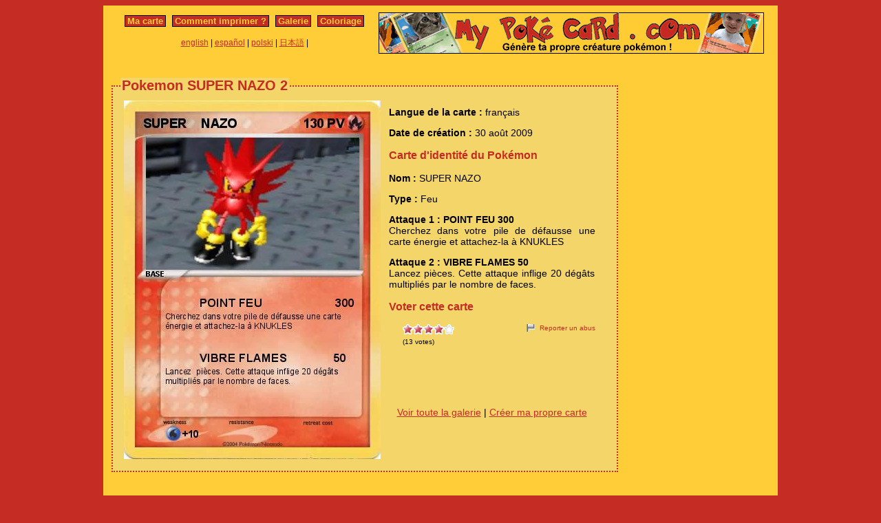

--- FILE ---
content_type: text/html; charset=utf-8
request_url: https://www.mypokecard.com/fr/Galerie/Pokemon-SUPER-NAZO-2
body_size: 4245
content:
<!DOCTYPE html>
<html xmlns="http://www.w3.org/1999/xhtml" lang="fr" xml:lang="fr" dir="ltr" xmlns:fb="http://www.facebook.com/2008/fbml" xmlns:og="http://opengraphprotocol.org/schema/">
<head>
<base href="https://www.mypokecard.com/" />
<meta http-equiv="Content-Type" content="text/html; charset=utf-8" />
<link rel="canonical" href="https://www.mypokecard.com/fr/Galerie/Pokemon-SUPER-NAZO-2" />
<title>Pokémon SUPER NAZO 2 2 - POINT FEU                      300 - Ma carte Pokémon</title>
<meta name="description" content="Cherchez dans votre pile de défausse une carte énergie et attachez-la à KNUKLES - VIBRE FLAMES 50 : Lancez pièces. Cette attaque inflige 20 dégâts multipliés par le nombre" />
<meta property="og:title" content="Pokémon SUPER NAZO 2 2 - POINT FEU                      300"/>
<meta property="og:type" content="game" />
<meta property="og:url" content="https://www.mypokecard.com/fr/Galerie/Pokemon-SUPER-NAZO-2"/>
<meta property="og:image" content="https://www.mypokecard.com/my/galery/1RsOyFKnc7J5.jpg"/>
<meta property="og:site_name" content="mypokecard.com"/>
<meta property="fb:app_id" content="149867835117168" /><meta property="og:locale" content="fr_FR" />
<link rel="stylesheet" type="text/css" media="screen" href="/my/css/habillage.css" />
<link rel="stylesheet" type="text/css" href="/my/css/rating.css" />
<link rel="stylesheet" type="text/css" href="/my/css/thickbox.css" />
<link rel="alternate" media="only screen and (max-width: 640px)" href="//mobile.mypokecard.com/fr/Galerie/Pokemon-SUPER-NAZO-2" /><script type="text/javascript" src="/my/js/myrating_jquery_thickbox.js"></script>
<script type="text/javascript">

  var _gaq = _gaq || [];
  _gaq.push(['_setAccount', 'UA-5270624-1']);
  _gaq.push(['_trackPageview']);

  (function() {
    var ga = document.createElement('script'); ga.type = 'text/javascript'; ga.async = true;
    ga.src = ('https:' == document.location.protocol ? 'https://' : 'http://') + 'stats.g.doubleclick.net/dc.js';
    var s = document.getElementsByTagName('script')[0]; s.parentNode.insertBefore(ga, s);
  })();

</script></head>

<body>
<div id="page">

  <div id="conteneur">
    <div id="contenu">

      <div id="menu">
        &nbsp;<a href="/fr/">Ma carte</a>&nbsp;
        
          
          &nbsp;<a href="fr/Comment-imprimer">Comment imprimer&nbsp;?</a>&nbsp;
          
          &nbsp;<a href="fr/Galerie">Galerie</a>&nbsp;
          
          &nbsp;<a href="fr/Coloriage">Coloriage</a>&nbsp;
          
        
      </div>

      <table style="width:100%;border:none;padding:0;height:40px;"><tr><td align="center"><a href="/en/">english</a> | <a href="/es/">español</a> | <a href="/pl/">polski</a> | <a href="/ja/">日本語</a> | </td></tr></table>	      

    </div>

    <div id="conteneur2">	
      <a href="/fr/"><img src="my/img/my-poke-card-fr.gif" alt="Personnaliser et imprimer en ligne sa propre carte Pokémon" title="Génèration rapide et facile de cartes pokémon !" width="560" height="60" /></a>    </div>

    <br class="nettoyeur" />
    
  </div>

  <div id="conteneur3">

    <div id="galery">
            
        <div id="article" >
          
          <fieldset><legend>Pokemon SUPER NAZO 2</legend>          <div id="card_cont">
            
            <div id="card_left">
              <img src="my/galery/1RsOyFKnc7J5.jpg" alt="Pokemon SUPER    NAZO" title="Pokemon SUPER    NAZO" />            </div>
          
            <div id="card_right">
          
              <div class="texte"><div class="hreview-aggregate">
                <p><span class="bold">Langue de la carte : </span> français</p><p><span class="bold">Date de création :</span> 30 août 2009</p><h3>Carte d'identité du Pokémon</h3><p><span class="bold">Nom : </span><span class="item"><span class="fn">SUPER    NAZO</span></span></p></p><p><span class="bold">Type : </span>Feu</p><p><span class="bold">Attaque 1 : POINT FEU                      300</span><br />Cherchez dans votre pile de défausse une carte énergie et attachez-la à KNUKLES</p><p><span class="bold">Attaque 2 : VIBRE FLAMES              50</span><br />Lancez  pièces. Cette attaque inflige 20 dégâts multipliés par le nombre de faces.</p><h3>Voter cette carte</h3>                
                <div style="float: left;text-align:left;margin-left:-10px;">
                  <div class="ratingblock"><div id="unit_long1RsOyFKnc7J5">  <ul id="unit_ul1RsOyFKnc7J5" class="unit-rating" style="width:75px;">     <li class="current-rating" style="width:58.8px;">Currently <span class="rating">3.92</span>/5</li><li><a href="/my/lib/star_rater/db.php?j=1&amp;q=1RsOyFKnc7J5&amp;t=52.15.177.4&amp;c=5" title="1 out of 5" class="r1-unit rater" rel="nofollow">1</a></li><li><a href="/my/lib/star_rater/db.php?j=2&amp;q=1RsOyFKnc7J5&amp;t=52.15.177.4&amp;c=5" title="2 out of 5" class="r2-unit rater" rel="nofollow">2</a></li><li><a href="/my/lib/star_rater/db.php?j=3&amp;q=1RsOyFKnc7J5&amp;t=52.15.177.4&amp;c=5" title="3 out of 5" class="r3-unit rater" rel="nofollow">3</a></li><li><a href="/my/lib/star_rater/db.php?j=4&amp;q=1RsOyFKnc7J5&amp;t=52.15.177.4&amp;c=5" title="4 out of 5" class="r4-unit rater" rel="nofollow">4</a></li><li><a href="/my/lib/star_rater/db.php?j=5&amp;q=1RsOyFKnc7J5&amp;t=52.15.177.4&amp;c=5" title="5 out of 5" class="r5-unit rater" rel="nofollow">5</a></li>  </ul>  <p>(<span class="votes">13</span> votes)  </p></div></div>                </div>
                <div style="text-align:right;font-size:10px;"><a class="abuse" href="" rel="nofollow" title="Signaler un abus" class="thickbox" onclick="tb_show('Reporter un abus', '/my/abuse.php?height=300&width=400&id=1RsOyFKnc7J5&lang=fr&opt=card&url=');this.blur();return false;">Reporter un abus</a></div>

                <br /><br /><iframe src="https://www.facebook.com/plugins/like.php?href=http://www.mypokecard.com/fr/Galerie/Pokemon-SUPER-NAZO-2&amp;layout=standard&amp;show_faces=true&amp;width=450&amp;action=like&amp;colorscheme=light" scrolling="no" frameborder="0" allowTransparency="true" style="border:none; overflow:hidden; width:280px; height:60px;"></iframe>

                                <script type="application/ld+json">
                {
                  "@context": "http://schema.org",
                  "@type": "BreadcrumbList",
                  "itemListElement": [{
                    "@type": "ListItem",
                    "position": 1,
                    "item": {
                      "@id": "https://www.mypokecard.com/fr/Galerie",
                      "name": "Carte Pokémon"
                    }
                  },{
                    "@type": "ListItem",
                    "position": 2,
                    "item": {
                      "@id": "https://www.mypokecard.com/fr/Galerie/Pokemon-SUPER-NAZO-2",
                      "name": "SUPER NAZO 2",
                      "image": "https://www.mypokecard.com/my/galery/1RsOyFKnc7J5.jpg"
                    }
                  }]
                }
                </script>

                <p style="text-align:center"><a href="Galerie-de-cartes-realisees">Voir toute la galerie</a> | <a href="/fr/">Créer ma propre carte</a></p>
              </div>
              
            </div></div>
            
          </div><br class="nettoyeur" />
    
          </fieldset>
        </div>

    
    <br class="nettoyeur" /><br /><fieldset><legend>Cartes connexes</legend><a href="/fr/Galerie/Pokemon-Perfect-Nazo-65"><img src="https://www.mypokecard.com/my/galery/thumbs/9SDVx8YDX3Lv.jpg" width="125" height="175"  alt="Perfect Nazo" title="Perfect Nazo" /></a><a href="/fr/Galerie/Pokemon-nazo-the-hedgehog-2"><img src="https://www.mypokecard.com/my/galery/thumbs/pIKWQe0Xlocb.jpg" width="125" height="175"  alt="nazo the" title="nazo the hedgehog 2" /></a><a href="/fr/Galerie/Pokemon-Nazo-the-hedgehog-10"><img src="https://www.mypokecard.com/my/galery/thumbs/hlZ0Z2dZJZO7.jpg" width="125" height="175"  alt="Nazo the" title="Nazo the hedgehog" /></a><a href="/fr/Galerie/Pokemon-Nazo-109"><img src="https://www.mypokecard.com/my/galery/thumbs/KUmRqsDpgp.jpg" width="125" height="175"  alt="Nazo" title="Nazo" /></a><a href="/fr/Galerie/Pokemon-Nazo-cyborg"><img src="https://www.mypokecard.com/my/galery/thumbs/sCH3ULW6HeXy.jpg" width="125" height="175"  alt="Nazo cyborg" title="Nazo cyborg" /></a><a href="/fr/Galerie/Pokemon-Nazo-176"><img src="https://www.mypokecard.com/my/galery/thumbs/0UtdrcNg1IGp.jpg" width="125" height="175"  alt="Nazo" title="Nazo" /></a><a href="/fr/Galerie/Pokemon-Nazo-29"><img src="https://www.mypokecard.com/my/galery/thumbs/46dPMv35HS9.jpg" width="125" height="175"  alt="Nazo" title="Nazo" /></a><a href="/fr/Galerie/Pokemon-NAZO-49"><img src="https://www.mypokecard.com/my/galery/thumbs/xntpKUVdC1Qb.jpg" width="125" height="175"  alt="NAZO" title="NAZO" /></a><a href="/fr/Galerie/Pokemon-Nazo-171"><img src="https://www.mypokecard.com/my/galery/thumbs/3Bqlre9mHCAv.jpg" width="125" height="175"  alt="Nazo" title="Nazo" /></a><a href="/fr/Galerie/Pokemon-super-nazo-3"><img src="https://www.mypokecard.com/my/galery/thumbs/rD4srQWTvLFt.jpg" width="125" height="175"  alt="super nazo" title="super nazo" /></a><br /><a href="/fr/Galerie/Pokemon-super-nazo-6">super nazo</a> | <a href="/fr/Galerie/Pokemon-Hyper-Perfect-Nazo-6">Hyper Perfect Nazo</a> | <a href="/fr/Galerie/Pokemon-Super-Nazo-3yfj">Super Nazo</a> | <a href="/fr/Galerie/Pokemon-super-nazo-7">super nazo</a> | <a href="/fr/Galerie/Pokemon-Super-Nazo-3-1">Super Nazo 3</a> | <a href="/fr/Galerie/Pokemon-parfait-Nazo-n1">parfait Nazo n1</a> | <a href="/fr/Galerie/Pokemon-super-perfect-Nazo-2">super perfect Nazo</a> | <a href="/fr/Galerie/Pokemon-Super-Nazo-5">Super Nazo</a> | <a href="/fr/Galerie/Pokemon-Shadic-VS-Nazo">Shadic VS Nazo</a> | <a href="/fr/Galerie/Pokemon-carpi">carpi</a> | <a href="/fr/Galerie/Pokemon-Nazo-179">Nazo</a> | <a href="/fr/Galerie/Pokemon-Nazo-16">Nazo</a> | <a href="/fr/Galerie/Pokemon-perfect-nazo-10">perfect nazo</a> | <a href="/fr/Galerie/Pokemon-nazo-99">nazo</a> | <a href="/fr/Galerie/Pokemon-Nazo-166">Nazo</a> | <a href="/fr/Galerie/Pokemon-Perfect-Nazo-3-2">Perfect Nazo 3</a> | <a href="/fr/Galerie/Pokemon-Nazo-3333">Nazo 3333</a> | <a href="/fr/Galerie/Pokemon-Nazo-puissances-max-99">Nazo (puissances max) 99</a> | <a href="/fr/Galerie/Pokemon-Nazo-puissances-max-99-1">Nazo (puissances max) 99</a> | <a href="/fr/Galerie/Pokemon-Nazo-puissances-max-99-2">Nazo (puissances max) 99</a> | <a href="/fr/Galerie/Pokemon-Nazo-puissances-max-99-3">Nazo (puissances max) 99</a> | <a href="/fr/Galerie/Pokemon-Nazo-puissances-max-99-4">Nazo (puissances max) 99</a> | <a href="/fr/Galerie/Pokemon-Nazo-puissances-max-99-5">Nazo (puissances max) 99</a> | <a href="/fr/Galerie/Pokemon-Nazo-puissances-max-99-7">Nazo (puissances max) 99</a> | <a href="/fr/Galerie/Pokemon-Nazo-puissances-max-99-8">Nazo (puissances max) 99</a> | <a href="/fr/Galerie/Pokemon-nazo-15">nazo</a> | <a href="/fr/Galerie/Pokemon-Nazo-Niv-X">Nazo Niv.X</a> | <a href="/fr/Galerie/Pokemon-Nazo-40">Nazo</a> | <a href="/fr/Galerie/Pokemon-Nazo-53">Nazo</a> | <a href="/fr/Galerie/Pokemon-Nazo-66">Nazo</a> | <a href="/fr/Galerie/Pokemon-Ultimate-Nazo-3">Ultimate Nazo</a> | <a href="/fr/Galerie/Pokemon-Lounarine">Lounarine</a> | <a href="/fr/Galerie/Pokemon-Nazo-the-hedgehog-2-1">Nazo the hedgehog 2</a> | <a href="/fr/Galerie/Pokemon-nazo">nazo</a> | <a href="/fr/Galerie/Pokemon-NAZO-123567">NAZO 123567</a> | <a href="/fr/Galerie/Pokemon-perfect-nazo-2">perfect nazo 2 </a> | <a href="/fr/Galerie/Pokemon-nazo-unleashed-1">nazo unleashed</a> | <a href="/fr/Galerie/Pokemon-nazo-the-hedgedog">nazo the hedgedog</a> | <a href="/fr/Galerie/Pokemon-nazo-58">nazo</a> | <a href="/fr/Galerie/Pokemon-shadic-nazo">shadic&nazo</a> | <a href="/fr/Galerie/Pokemon-perfect-nazo-34">perfect nazo</a> | <a href="/fr/Galerie/Pokemon-Perfect-nazo-36">Perfect nazo</a> | <a href="/fr/Galerie/Pokemon-Perfect-nazo-37">Perfect nazo</a> | <a href="/fr/Galerie/Pokemon-perfect-Nazo-44">perfect Nazo</a> | <a href="/fr/Galerie/Pokemon-Nazo-165">Nazo</a> | <a href="/fr/Galerie/Pokemon-ultime-dark-nazo">ultime dark nazo</a> | <a href="/fr/Galerie/Pokemon-Nazo-170">Nazo</a> | <a href="/fr/Galerie/Pokemon-ultimate-nazo">ultimate nazo</a> | <a href="/fr/Galerie/Pokemon-robot-nazo">robot nazo</a> | <a href="/fr/Galerie/Pokemon-Hyper-Perfect-nazo-5">Hyper Perfect nazo</a> | <a href="/fr/Galerie/Pokemon-Hyper-Perfect-Nazo-8">Hyper Perfect Nazo</a> | <a href="/fr/Galerie/Pokemon-nazo-parfait-forme-n2">nazo parfait forme n2</a> | <a href="/fr/Galerie/Pokemon-perfecte-nazo">perfecte nazo 999999999999999999999</a> | <a href="/fr/Galerie/Pokemon-perfect-nazo-9999-1">perfect nazo 9999</a> | <a href="/fr/Galerie/Pokemon-nazo-obscur">nazo obscur</a> | <a href="/fr/Galerie/Pokemon-Perfect-Nazo-60">Perfect Nazo</a> | <a href="/fr/Galerie/Pokemon-NAZO-19">NAZO</a> | <a href="/fr/Galerie/Pokemon-NAZO-22">NAZO</a> | <a href="/fr/Galerie/Pokemon-Nazo-27">Nazo</a> | <a href="/fr/Galerie/Pokemon-Nazo-105">Nazo</a> | <a href="/fr/Galerie/Pokemon-Perfect-nazo-1-000">Perfect nazo 1 000 0</a> | <a href="/fr/Galerie/Pokemon-Hyper-perfect-nazo-9-000">Hyper perfect nazo 9 000 0</a> | <a href="/fr/Galerie/Pokemon-vegeta-super-super-gurrie">vegeta super super gurrie</a> | <a href="/fr/Galerie/Pokemon-super-sonic-super-schado">super sonic super schado</a> | <a href="/fr/Galerie/Pokemon-gotrenk-sj3">gotrenk sj3</a> | <a href="/fr/Galerie/Pokemon-super-mario-bros-z">super mario bros z</a> | <a href="/fr/Galerie/Pokemon-gohan-93">gohan</a> | <a href="/fr/Galerie/Pokemon-Super-Pikachu-84">Super Pikachu</a> | <a href="/fr/Galerie/Pokemon-super-bounty">super bounty</a> | <a href="/fr/Galerie/Pokemon-Vegeta-super-sayan-3-999">Végéta super sayan 3 999</a></fieldset>      <br />
      <fieldset><legend>Commentaires</legend>
        <div id="comments">
          <div id="fb-root"></div>
          <script async defer crossorigin="anonymous" src="https://connect.facebook.net/fr_FR/sdk.js#xfbml=1&version=v3.3&appId=149867835117168&autoLogAppEvents=1"></script>
            
          <div class="fb-comments" data-href="http://www.mypokecard.com/fr/Galerie/Pokemon-SUPER-NAZO-2" data-width="" data-numposts="5"></div>
        </div>
      </fieldset>    

    
    </div>

  <div id="pub2">    
      </div>	

  </div>
  <br class="nettoyeur" />

  

  <br class="nettoyeur" />
<div id="pied">


<div id="menu2">
	<nav>
	
		<a href="/fr/">Ma carte pokemon</a>
		
		&nbsp;|&nbsp;<a href="fr/Comment-imprimer">Comment imprimer&nbsp;?</a>
		
		&nbsp;|&nbsp;<a href="fr/Galerie">Toutes les cartes pokemon</a>
		
		&nbsp;|&nbsp;<a href="fr/Coloriage">Coloriage pokemon</a>
		
		&nbsp;|&nbsp;<a href="fr/Ton-avis">Ton avis&nbsp;!</a>
		
		&nbsp;|&nbsp;<a href="fr/Mentions-legales">Mentions légales</a>
		
		&nbsp;|&nbsp;<a href="fr/Kezako">Kézako&nbsp;?</a>
		
	
	</nav>
</div>

<footer>
<div style="margin-bottom:4px;">Pokémon est une marque de Nintendo, Creatures, Game Freak et The Pokémon Company</div><small>MyPoKéCaRd.cOm 0.9 - Propulsé par <a href="http://jquery.com">jquery</a>, <a href="http://php.net">php</a>, <a href="http://www.libgd.org">gd</a> et <a href="http://www.spip.net/fr">spip</a> - Page valide <a href="http://validator.w3.org/check?uri=referer">XHTML 1</a> et <a href="http://jigsaw.w3.org/css-validator/check/referer">CSS2</a></small><div style="margin:10px 5px 5px 5px;">MyPokeCard.com est un espace de jeux pour réaliser sa <a href="/fr/">carte pokémon</a>, voter pour les meilleures <a href="/fr/Galerie-de-cartes-realisees?order=rating">cartes pokémon</a> et inventer des <a href="/fr/Coloriage-Pokemon">coloriages pokémon</a></div></footer>  </div>
</div>


</body>
</html>
